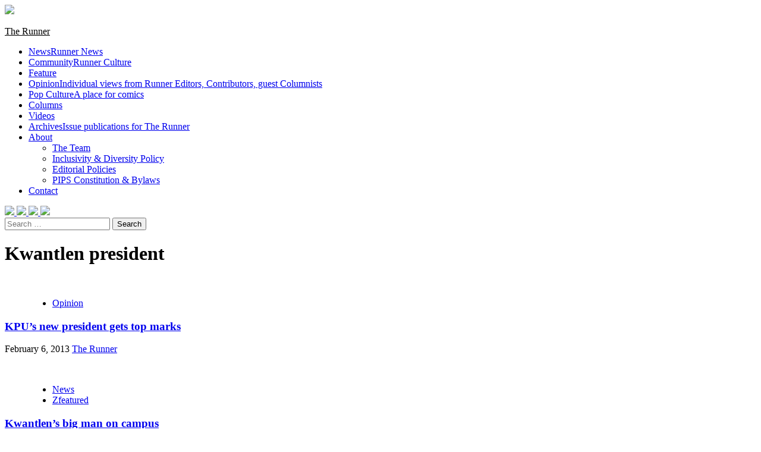

--- FILE ---
content_type: text/html; charset=UTF-8
request_url: https://runnermag.ca/tag/kwantlen-president/
body_size: 10506
content:
<!doctype html>
<html lang="en-US">
<head>
    <meta charset="UTF-8">
    <meta name="viewport" content="width=device-width, initial-scale=1">
    <link rel="profile" href="http://gmpg.org/xfn/11">

    <title>Kwantlen president &#8211; The Runner</title>
<meta name='robots' content='max-image-preview:large' />
<link rel='dns-prefetch' href='//code.responsivevoice.org' />
<link rel='dns-prefetch' href='//stats.wp.com' />
<link rel='dns-prefetch' href='//fonts.googleapis.com' />
<link rel="alternate" type="application/rss+xml" title="The Runner &raquo; Feed" href="https://runnermag.ca/feed/" />
<link rel="alternate" type="application/rss+xml" title="The Runner &raquo; Comments Feed" href="https://runnermag.ca/comments/feed/" />
<link rel="alternate" type="application/rss+xml" title="The Runner &raquo; Kwantlen president Tag Feed" href="https://runnermag.ca/tag/kwantlen-president/feed/" />
<style id='wp-img-auto-sizes-contain-inline-css' type='text/css'>
img:is([sizes=auto i],[sizes^="auto," i]){contain-intrinsic-size:3000px 1500px}
/*# sourceURL=wp-img-auto-sizes-contain-inline-css */
</style>
<link rel='stylesheet' id='magic-content-box-blocks-fontawesome-front-css' href='https://runnermag.ca/wp-content/plugins/magic-content-box-lite/src/assets/fontawesome/css/all.css?ver=1765423597' type='text/css' media='all' />
<link rel='stylesheet' id='magic-content-box-frontend-block-style-css-css' href='https://runnermag.ca/wp-content/plugins/magic-content-box-lite/dist/blocks.style.build.css?ver=6.9' type='text/css' media='all' />
<style id='wp-emoji-styles-inline-css' type='text/css'>

	img.wp-smiley, img.emoji {
		display: inline !important;
		border: none !important;
		box-shadow: none !important;
		height: 1em !important;
		width: 1em !important;
		margin: 0 0.07em !important;
		vertical-align: -0.1em !important;
		background: none !important;
		padding: 0 !important;
	}
/*# sourceURL=wp-emoji-styles-inline-css */
</style>
<style id='wp-block-library-inline-css' type='text/css'>
:root{--wp-block-synced-color:#7a00df;--wp-block-synced-color--rgb:122,0,223;--wp-bound-block-color:var(--wp-block-synced-color);--wp-editor-canvas-background:#ddd;--wp-admin-theme-color:#007cba;--wp-admin-theme-color--rgb:0,124,186;--wp-admin-theme-color-darker-10:#006ba1;--wp-admin-theme-color-darker-10--rgb:0,107,160.5;--wp-admin-theme-color-darker-20:#005a87;--wp-admin-theme-color-darker-20--rgb:0,90,135;--wp-admin-border-width-focus:2px}@media (min-resolution:192dpi){:root{--wp-admin-border-width-focus:1.5px}}.wp-element-button{cursor:pointer}:root .has-very-light-gray-background-color{background-color:#eee}:root .has-very-dark-gray-background-color{background-color:#313131}:root .has-very-light-gray-color{color:#eee}:root .has-very-dark-gray-color{color:#313131}:root .has-vivid-green-cyan-to-vivid-cyan-blue-gradient-background{background:linear-gradient(135deg,#00d084,#0693e3)}:root .has-purple-crush-gradient-background{background:linear-gradient(135deg,#34e2e4,#4721fb 50%,#ab1dfe)}:root .has-hazy-dawn-gradient-background{background:linear-gradient(135deg,#faaca8,#dad0ec)}:root .has-subdued-olive-gradient-background{background:linear-gradient(135deg,#fafae1,#67a671)}:root .has-atomic-cream-gradient-background{background:linear-gradient(135deg,#fdd79a,#004a59)}:root .has-nightshade-gradient-background{background:linear-gradient(135deg,#330968,#31cdcf)}:root .has-midnight-gradient-background{background:linear-gradient(135deg,#020381,#2874fc)}:root{--wp--preset--font-size--normal:16px;--wp--preset--font-size--huge:42px}.has-regular-font-size{font-size:1em}.has-larger-font-size{font-size:2.625em}.has-normal-font-size{font-size:var(--wp--preset--font-size--normal)}.has-huge-font-size{font-size:var(--wp--preset--font-size--huge)}.has-text-align-center{text-align:center}.has-text-align-left{text-align:left}.has-text-align-right{text-align:right}.has-fit-text{white-space:nowrap!important}#end-resizable-editor-section{display:none}.aligncenter{clear:both}.items-justified-left{justify-content:flex-start}.items-justified-center{justify-content:center}.items-justified-right{justify-content:flex-end}.items-justified-space-between{justify-content:space-between}.screen-reader-text{border:0;clip-path:inset(50%);height:1px;margin:-1px;overflow:hidden;padding:0;position:absolute;width:1px;word-wrap:normal!important}.screen-reader-text:focus{background-color:#ddd;clip-path:none;color:#444;display:block;font-size:1em;height:auto;left:5px;line-height:normal;padding:15px 23px 14px;text-decoration:none;top:5px;width:auto;z-index:100000}html :where(.has-border-color){border-style:solid}html :where([style*=border-top-color]){border-top-style:solid}html :where([style*=border-right-color]){border-right-style:solid}html :where([style*=border-bottom-color]){border-bottom-style:solid}html :where([style*=border-left-color]){border-left-style:solid}html :where([style*=border-width]){border-style:solid}html :where([style*=border-top-width]){border-top-style:solid}html :where([style*=border-right-width]){border-right-style:solid}html :where([style*=border-bottom-width]){border-bottom-style:solid}html :where([style*=border-left-width]){border-left-style:solid}html :where(img[class*=wp-image-]){height:auto;max-width:100%}:where(figure){margin:0 0 1em}html :where(.is-position-sticky){--wp-admin--admin-bar--position-offset:var(--wp-admin--admin-bar--height,0px)}@media screen and (max-width:600px){html :where(.is-position-sticky){--wp-admin--admin-bar--position-offset:0px}}

/*# sourceURL=wp-block-library-inline-css */
</style><style id='global-styles-inline-css' type='text/css'>
:root{--wp--preset--aspect-ratio--square: 1;--wp--preset--aspect-ratio--4-3: 4/3;--wp--preset--aspect-ratio--3-4: 3/4;--wp--preset--aspect-ratio--3-2: 3/2;--wp--preset--aspect-ratio--2-3: 2/3;--wp--preset--aspect-ratio--16-9: 16/9;--wp--preset--aspect-ratio--9-16: 9/16;--wp--preset--color--black: #000000;--wp--preset--color--cyan-bluish-gray: #abb8c3;--wp--preset--color--white: #ffffff;--wp--preset--color--pale-pink: #f78da7;--wp--preset--color--vivid-red: #cf2e2e;--wp--preset--color--luminous-vivid-orange: #ff6900;--wp--preset--color--luminous-vivid-amber: #fcb900;--wp--preset--color--light-green-cyan: #7bdcb5;--wp--preset--color--vivid-green-cyan: #00d084;--wp--preset--color--pale-cyan-blue: #8ed1fc;--wp--preset--color--vivid-cyan-blue: #0693e3;--wp--preset--color--vivid-purple: #9b51e0;--wp--preset--gradient--vivid-cyan-blue-to-vivid-purple: linear-gradient(135deg,rgb(6,147,227) 0%,rgb(155,81,224) 100%);--wp--preset--gradient--light-green-cyan-to-vivid-green-cyan: linear-gradient(135deg,rgb(122,220,180) 0%,rgb(0,208,130) 100%);--wp--preset--gradient--luminous-vivid-amber-to-luminous-vivid-orange: linear-gradient(135deg,rgb(252,185,0) 0%,rgb(255,105,0) 100%);--wp--preset--gradient--luminous-vivid-orange-to-vivid-red: linear-gradient(135deg,rgb(255,105,0) 0%,rgb(207,46,46) 100%);--wp--preset--gradient--very-light-gray-to-cyan-bluish-gray: linear-gradient(135deg,rgb(238,238,238) 0%,rgb(169,184,195) 100%);--wp--preset--gradient--cool-to-warm-spectrum: linear-gradient(135deg,rgb(74,234,220) 0%,rgb(151,120,209) 20%,rgb(207,42,186) 40%,rgb(238,44,130) 60%,rgb(251,105,98) 80%,rgb(254,248,76) 100%);--wp--preset--gradient--blush-light-purple: linear-gradient(135deg,rgb(255,206,236) 0%,rgb(152,150,240) 100%);--wp--preset--gradient--blush-bordeaux: linear-gradient(135deg,rgb(254,205,165) 0%,rgb(254,45,45) 50%,rgb(107,0,62) 100%);--wp--preset--gradient--luminous-dusk: linear-gradient(135deg,rgb(255,203,112) 0%,rgb(199,81,192) 50%,rgb(65,88,208) 100%);--wp--preset--gradient--pale-ocean: linear-gradient(135deg,rgb(255,245,203) 0%,rgb(182,227,212) 50%,rgb(51,167,181) 100%);--wp--preset--gradient--electric-grass: linear-gradient(135deg,rgb(202,248,128) 0%,rgb(113,206,126) 100%);--wp--preset--gradient--midnight: linear-gradient(135deg,rgb(2,3,129) 0%,rgb(40,116,252) 100%);--wp--preset--font-size--small: 13px;--wp--preset--font-size--medium: 20px;--wp--preset--font-size--large: 36px;--wp--preset--font-size--x-large: 42px;--wp--preset--spacing--20: 0.44rem;--wp--preset--spacing--30: 0.67rem;--wp--preset--spacing--40: 1rem;--wp--preset--spacing--50: 1.5rem;--wp--preset--spacing--60: 2.25rem;--wp--preset--spacing--70: 3.38rem;--wp--preset--spacing--80: 5.06rem;--wp--preset--shadow--natural: 6px 6px 9px rgba(0, 0, 0, 0.2);--wp--preset--shadow--deep: 12px 12px 50px rgba(0, 0, 0, 0.4);--wp--preset--shadow--sharp: 6px 6px 0px rgba(0, 0, 0, 0.2);--wp--preset--shadow--outlined: 6px 6px 0px -3px rgb(255, 255, 255), 6px 6px rgb(0, 0, 0);--wp--preset--shadow--crisp: 6px 6px 0px rgb(0, 0, 0);}:where(.is-layout-flex){gap: 0.5em;}:where(.is-layout-grid){gap: 0.5em;}body .is-layout-flex{display: flex;}.is-layout-flex{flex-wrap: wrap;align-items: center;}.is-layout-flex > :is(*, div){margin: 0;}body .is-layout-grid{display: grid;}.is-layout-grid > :is(*, div){margin: 0;}:where(.wp-block-columns.is-layout-flex){gap: 2em;}:where(.wp-block-columns.is-layout-grid){gap: 2em;}:where(.wp-block-post-template.is-layout-flex){gap: 1.25em;}:where(.wp-block-post-template.is-layout-grid){gap: 1.25em;}.has-black-color{color: var(--wp--preset--color--black) !important;}.has-cyan-bluish-gray-color{color: var(--wp--preset--color--cyan-bluish-gray) !important;}.has-white-color{color: var(--wp--preset--color--white) !important;}.has-pale-pink-color{color: var(--wp--preset--color--pale-pink) !important;}.has-vivid-red-color{color: var(--wp--preset--color--vivid-red) !important;}.has-luminous-vivid-orange-color{color: var(--wp--preset--color--luminous-vivid-orange) !important;}.has-luminous-vivid-amber-color{color: var(--wp--preset--color--luminous-vivid-amber) !important;}.has-light-green-cyan-color{color: var(--wp--preset--color--light-green-cyan) !important;}.has-vivid-green-cyan-color{color: var(--wp--preset--color--vivid-green-cyan) !important;}.has-pale-cyan-blue-color{color: var(--wp--preset--color--pale-cyan-blue) !important;}.has-vivid-cyan-blue-color{color: var(--wp--preset--color--vivid-cyan-blue) !important;}.has-vivid-purple-color{color: var(--wp--preset--color--vivid-purple) !important;}.has-black-background-color{background-color: var(--wp--preset--color--black) !important;}.has-cyan-bluish-gray-background-color{background-color: var(--wp--preset--color--cyan-bluish-gray) !important;}.has-white-background-color{background-color: var(--wp--preset--color--white) !important;}.has-pale-pink-background-color{background-color: var(--wp--preset--color--pale-pink) !important;}.has-vivid-red-background-color{background-color: var(--wp--preset--color--vivid-red) !important;}.has-luminous-vivid-orange-background-color{background-color: var(--wp--preset--color--luminous-vivid-orange) !important;}.has-luminous-vivid-amber-background-color{background-color: var(--wp--preset--color--luminous-vivid-amber) !important;}.has-light-green-cyan-background-color{background-color: var(--wp--preset--color--light-green-cyan) !important;}.has-vivid-green-cyan-background-color{background-color: var(--wp--preset--color--vivid-green-cyan) !important;}.has-pale-cyan-blue-background-color{background-color: var(--wp--preset--color--pale-cyan-blue) !important;}.has-vivid-cyan-blue-background-color{background-color: var(--wp--preset--color--vivid-cyan-blue) !important;}.has-vivid-purple-background-color{background-color: var(--wp--preset--color--vivid-purple) !important;}.has-black-border-color{border-color: var(--wp--preset--color--black) !important;}.has-cyan-bluish-gray-border-color{border-color: var(--wp--preset--color--cyan-bluish-gray) !important;}.has-white-border-color{border-color: var(--wp--preset--color--white) !important;}.has-pale-pink-border-color{border-color: var(--wp--preset--color--pale-pink) !important;}.has-vivid-red-border-color{border-color: var(--wp--preset--color--vivid-red) !important;}.has-luminous-vivid-orange-border-color{border-color: var(--wp--preset--color--luminous-vivid-orange) !important;}.has-luminous-vivid-amber-border-color{border-color: var(--wp--preset--color--luminous-vivid-amber) !important;}.has-light-green-cyan-border-color{border-color: var(--wp--preset--color--light-green-cyan) !important;}.has-vivid-green-cyan-border-color{border-color: var(--wp--preset--color--vivid-green-cyan) !important;}.has-pale-cyan-blue-border-color{border-color: var(--wp--preset--color--pale-cyan-blue) !important;}.has-vivid-cyan-blue-border-color{border-color: var(--wp--preset--color--vivid-cyan-blue) !important;}.has-vivid-purple-border-color{border-color: var(--wp--preset--color--vivid-purple) !important;}.has-vivid-cyan-blue-to-vivid-purple-gradient-background{background: var(--wp--preset--gradient--vivid-cyan-blue-to-vivid-purple) !important;}.has-light-green-cyan-to-vivid-green-cyan-gradient-background{background: var(--wp--preset--gradient--light-green-cyan-to-vivid-green-cyan) !important;}.has-luminous-vivid-amber-to-luminous-vivid-orange-gradient-background{background: var(--wp--preset--gradient--luminous-vivid-amber-to-luminous-vivid-orange) !important;}.has-luminous-vivid-orange-to-vivid-red-gradient-background{background: var(--wp--preset--gradient--luminous-vivid-orange-to-vivid-red) !important;}.has-very-light-gray-to-cyan-bluish-gray-gradient-background{background: var(--wp--preset--gradient--very-light-gray-to-cyan-bluish-gray) !important;}.has-cool-to-warm-spectrum-gradient-background{background: var(--wp--preset--gradient--cool-to-warm-spectrum) !important;}.has-blush-light-purple-gradient-background{background: var(--wp--preset--gradient--blush-light-purple) !important;}.has-blush-bordeaux-gradient-background{background: var(--wp--preset--gradient--blush-bordeaux) !important;}.has-luminous-dusk-gradient-background{background: var(--wp--preset--gradient--luminous-dusk) !important;}.has-pale-ocean-gradient-background{background: var(--wp--preset--gradient--pale-ocean) !important;}.has-electric-grass-gradient-background{background: var(--wp--preset--gradient--electric-grass) !important;}.has-midnight-gradient-background{background: var(--wp--preset--gradient--midnight) !important;}.has-small-font-size{font-size: var(--wp--preset--font-size--small) !important;}.has-medium-font-size{font-size: var(--wp--preset--font-size--medium) !important;}.has-large-font-size{font-size: var(--wp--preset--font-size--large) !important;}.has-x-large-font-size{font-size: var(--wp--preset--font-size--x-large) !important;}
/*# sourceURL=global-styles-inline-css */
</style>

<style id='classic-theme-styles-inline-css' type='text/css'>
/*! This file is auto-generated */
.wp-block-button__link{color:#fff;background-color:#32373c;border-radius:9999px;box-shadow:none;text-decoration:none;padding:calc(.667em + 2px) calc(1.333em + 2px);font-size:1.125em}.wp-block-file__button{background:#32373c;color:#fff;text-decoration:none}
/*# sourceURL=/wp-includes/css/classic-themes.min.css */
</style>
<link rel='stylesheet' id='contact-form-7-css' href='https://runnermag.ca/wp-content/plugins/contact-form-7/includes/css/styles.css?ver=6.1.4' type='text/css' media='all' />
<link rel='stylesheet' id='cookie-notice-front-css' href='https://runnermag.ca/wp-content/plugins/cookie-notice/css/front.min.css?ver=2.5.11' type='text/css' media='all' />
<link rel='stylesheet' id='rv-style-css' href='https://runnermag.ca/wp-content/plugins/responsivevoice-text-to-speech/includes/css/responsivevoice.css?ver=6.9' type='text/css' media='all' />
<link rel='stylesheet' id='font-awesome-v5-css' href='https://runnermag.ca/wp-content/themes/covernews%202/assets/font-awesome-v5/css/fontawesome-all.min.css?ver=6.9' type='text/css' media='all' />
<link rel='stylesheet' id='bootstrap-css' href='https://runnermag.ca/wp-content/themes/covernews%202/assets/bootstrap/css/bootstrap.min.css?ver=6.9' type='text/css' media='all' />
<link rel='stylesheet' id='slick-css' href='https://runnermag.ca/wp-content/themes/covernews%202/assets/slick/css/slick.css?ver=6.9' type='text/css' media='all' />
<link rel='stylesheet' id='covernews-google-fonts-css' href='https://fonts.googleapis.com/css?family=Source%20Sans%20Pro:400,400i,700,700i|Lato:400,300,400italic,900,700&#038;subset=latin,latin-ext' type='text/css' media='all' />
<link rel='stylesheet' id='covernews-style-css' href='https://runnermag.ca/wp-content/themes/covernews%202/style.css?ver=2.5.4' type='text/css' media='all' />
<link rel='stylesheet' id='tmm-css' href='https://runnermag.ca/wp-content/plugins/team-members/inc/css/tmm_style.css?ver=6.9' type='text/css' media='all' />
<script type="text/javascript" id="cookie-notice-front-js-before">
/* <![CDATA[ */
var cnArgs = {"ajaxUrl":"https:\/\/runnermag.ca\/wp-admin\/admin-ajax.php","nonce":"532e32b9f2","hideEffect":"fade","position":"bottom","onScroll":true,"onScrollOffset":100,"onClick":false,"cookieName":"cookie_notice_accepted","cookieTime":31536000,"cookieTimeRejected":2592000,"globalCookie":false,"redirection":false,"cache":true,"revokeCookies":false,"revokeCookiesOpt":"automatic"};

//# sourceURL=cookie-notice-front-js-before
/* ]]> */
</script>
<script type="text/javascript" src="https://runnermag.ca/wp-content/plugins/cookie-notice/js/front.min.js?ver=2.5.11" id="cookie-notice-front-js"></script>
<script type="text/javascript" src="https://code.responsivevoice.org/responsivevoice.js" id="responsive-voice-js"></script>
<script type="text/javascript" src="https://runnermag.ca/wp-includes/js/jquery/jquery.min.js?ver=3.7.1" id="jquery-core-js"></script>
<script type="text/javascript" src="https://runnermag.ca/wp-includes/js/jquery/jquery-migrate.min.js?ver=3.4.1" id="jquery-migrate-js"></script>
<link rel="https://api.w.org/" href="https://runnermag.ca/wp-json/" /><link rel="alternate" title="JSON" type="application/json" href="https://runnermag.ca/wp-json/wp/v2/tags/2068" /><link rel="EditURI" type="application/rsd+xml" title="RSD" href="https://runnermag.ca/xmlrpc.php?rsd" />
<meta name="generator" content="WordPress 6.9" />
	<style>img#wpstats{display:none}</style>
		        <style type="text/css">
                        .site-title a,
            .site-header .site-branding .site-title a:visited,
            .site-header .site-branding .site-title a:hover,
            .site-description {
                color: #000000;
            }

            .site-branding .site-title {
                font-size: 48px;
            }

            @media only screen and (max-width: 640px) {
                .header-layout-3 .site-header .site-branding .site-title,
                .site-branding .site-title {
                    font-size: 60px;

                }
              }   

           @media only screen and (max-width: 375px) {
               .header-layout-3 .site-header .site-branding .site-title,
               .site-branding .site-title {
                        font-size: 50px;

                    }
                }
                
            

        </style>
        <link rel="icon" href="https://runnermag.ca/wp-content/uploads/cropped-runner-circle-1-32x32.png" sizes="32x32" />
<link rel="icon" href="https://runnermag.ca/wp-content/uploads/cropped-runner-circle-1-192x192.png" sizes="192x192" />
<link rel="apple-touch-icon" href="https://runnermag.ca/wp-content/uploads/cropped-runner-circle-1-180x180.png" />
<meta name="msapplication-TileImage" content="https://runnermag.ca/wp-content/uploads/cropped-runner-circle-1-270x270.png" />
		<style type="text/css" id="wp-custom-css">
			.tmm .tmm_member .tmm_photo {
	margin-left: auto;
	margin-right: auto;
	background-size: cover !important;
	background-position: center center !important;
	width: 60%;
	padding-bottom: 60%;
	border:none;
	-webkit-box-shadow: 2px 0px 1px 0px rgba(0,0,0,0.05);
	-moz-box-shadow: 2px 0px 1px 0px rgba(0,0,0,0.05);
	box-shadow: 2px 0px 1px 0px rgba(0,0,0,0.0);
	border-radius: 34% !important;
	margin-top:-30%;
	/* border:6px solid #eeeeee; */
	}		</style>
		</head>

<body class="archive tag tag-kwantlen-president tag-2068 wp-embed-responsive wp-theme-covernews2 cookies-not-set noptin metaslider-plugin hfeed default-content-layout scrollup-sticky-header aft-sticky-header aft-sticky-sidebar default header-image-default align-content-left">

    <div id="af-preloader">
        <div id="loader-wrapper">
            <div id="loader"></div>
        </div>
    </div>

<div id="page" class="site">
    <a class="skip-link screen-reader-text" href="#content">Skip to content</a>

    <div class="header-layout-1">
                <header id="masthead" class="site-header">
                        <div class="masthead-banner "
                 data-background="">


                
                

                <div class="container">
                    <div class="row">
                        <div class="col-md-4">
                            <div class="site-branding">
                                <!-- CHANGEME <img src="/runnermag/wp-content/themes/covernews/assets/The-Runner-Logo.svg"> -->
                                <a href="https://runnermag.ca/" rel="home">
                                    <img src="https://runnermag.ca/wp-content/uploads/TheRunner-590x85.png" id="RunnerLogo">
                                </a>
                                <!--
                                                                    <p class="site-title font-family-1">
                                        <a href="https://runnermag.ca/"
                                           rel="home">The Runner</a>
                                    </p>
                                                                -->
                                
                                <!--
                                                                    <p class="site-description">Kwantlen Polytechnic University&#039;s student newspaper</p>
                                                                -->
                            </div>
                        </div>
                        <div class="col-md-8">
                                                    </div>
                    </div>
                </div>
            </div>
            <nav id="site-navigation" class="main-navigation">
                <div class="container">
                    <div class="row">
                        <div class="kol-12">
                            <div class="navigation-container">

                                <div class="main-navigation-container-items-wrapper">

                                <span class="toggle-menu" aria-controls="primary-menu" aria-expanded="false">
                                    <a href="javascript:void(0)" class="aft-void-menu">
                                <span class="screen-reader-text">Primary Menu</span>
                                 <i class="ham"></i>
                                    </a>
                        </span>
                                    <span class="af-mobile-site-title-wrap">
                                                                <p class="site-title font-family-1">
                                <a href="https://runnermag.ca/"
                                   rel="home">The Runner</a>
                            </p>
                        </span>
                                    <div class="menu main-menu"><ul id="primary-menu" class="menu"><li id="menu-item-3782" class="header-nav-news menu-item menu-item-type-taxonomy menu-item-object-category menu-item-3782"><a href="https://runnermag.ca/category/news/">News<span class="menu-description">Runner News</span></a></li>
<li id="menu-item-3778" class="header-nav-culture menu-item menu-item-type-taxonomy menu-item-object-category menu-item-3778"><a href="https://runnermag.ca/category/community/">Community<span class="menu-description">Runner Culture</span></a></li>
<li id="menu-item-6466" class="header-nav-features menu-item menu-item-type-taxonomy menu-item-object-category menu-item-6466"><a href="https://runnermag.ca/category/feature/">Feature</a></li>
<li id="menu-item-3783" class="header-nav-opinions menu-item menu-item-type-taxonomy menu-item-object-category menu-item-3783"><a href="https://runnermag.ca/category/opinion/">Opinion<span class="menu-description">Individual views from Runner Editors, Contributors, guest Columnists</span></a></li>
<li id="menu-item-24118" class="menu-item menu-item-type-taxonomy menu-item-object-category menu-item-24118"><a href="https://runnermag.ca/category/pop-culture/">Pop Culture<span class="menu-description">A place for comics</span></a></li>
<li id="menu-item-11054" class="header-nav-columns menu-item menu-item-type-taxonomy menu-item-object-category menu-item-11054"><a href="https://runnermag.ca/category/columns/">Columns</a></li>
<li id="menu-item-24131" class="menu-item menu-item-type-taxonomy menu-item-object-category menu-item-24131"><a href="https://runnermag.ca/category/videos/">Videos</a></li>
<li id="menu-item-21290" class="menu-item menu-item-type-taxonomy menu-item-object-category menu-item-21290"><a href="https://runnermag.ca/category/archives/">Archives<span class="menu-description">Issue publications for The Runner</span></a></li>
<li id="menu-item-24588" class="menu-item menu-item-type-post_type menu-item-object-page menu-item-has-children menu-item-24588"><a href="https://runnermag.ca/about/">About</a>
<ul class="sub-menu">
	<li id="menu-item-24597" class="menu-item menu-item-type-post_type menu-item-object-page menu-item-24597"><a href="https://runnermag.ca/about/">The Team</a></li>
	<li id="menu-item-24594" class="menu-item menu-item-type-post_type menu-item-object-page menu-item-24594"><a href="https://runnermag.ca/about/inclusivity-diversity-policy/">Inclusivity &#038; Diversity Policy</a></li>
	<li id="menu-item-24627" class="menu-item menu-item-type-post_type menu-item-object-page menu-item-24627"><a href="https://runnermag.ca/editorial-policies/">Editorial Policies</a></li>
	<li id="menu-item-24689" class="menu-item menu-item-type-post_type menu-item-object-page menu-item-24689"><a href="https://runnermag.ca/pips-constitution-bylaws/">PIPS Constitution &#038; Bylaws</a></li>
</ul>
</li>
<li id="menu-item-24625" class="menu-item menu-item-type-post_type menu-item-object-page menu-item-24625"><a href="https://runnermag.ca/updated-contact-us-get-involved/">Contact</a></li>
</ul></div>                                </div>
                                <div class="cart-search">
                                <a class="social-icon" href="https://www.youtube.com/channel/UC_Fd7ry7EUR8HbNJTO-y5Bg" target="_blank" rel="noopener noreferrer">
                                        <img src="https://runnermag.ca/wp-content/logo/youtube.png" height="24px" style="height: 23px">
                                    </a>
                                    
                                    <a class="social-icon" href="https://twitter.com/runnermag/" target="_blank" rel="noopener noreferrer">
                                        <img src="https://runnermag.ca/wp-content/logo/twitter.png" height="38px">
                                    </a>

                                    <a class="social-icon" href="https://www.facebook.com/runnermag" target="_blank" rel="noopener noreferrer">
                                        <img src="https://runnermag.ca/wp-content/logo/fb.png" height="38px">
                                    </a>

                                    <a class="social-icon" href="https://instagram.com/runnermag/" target="_blank" rel="noopener noreferrer">
                                        <img src="https://runnermag.ca/wp-content/logo/ig.png" height="38px">
                                    </a>

                                    <div class="af-search-wrap">
                                        <div class="search-overlay">
                                            <a href="#" title="Search" class="search-icon">
                                                <i class="fa fa-search"></i>
                                            </a>
                                            <div class="af-search-form">
                                                <form role="search" method="get" class="search-form" action="https://runnermag.ca/">
				<label>
					<span class="screen-reader-text">Search for:</span>
					<input type="search" class="search-field" placeholder="Search &hellip;" value="" name="s" />
				</label>
				<input type="submit" class="search-submit" value="Search" />
			</form>                                            </div>
                                        </div>
                                    </div>
                                </div>


                            </div>
                        </div>
                    </div>
                </div>
            </nav>
        </header>
    </div>

    <div id="content" class="container">
        <div class="row">

                <div id="primary" class="content-area">
                    <main id="main" class="site-main">

                        
                            <header class="header-title-wrapper1">
                                <h1 class="page-title">Kwantlen president</h1>                            </header><!-- .header-title-wrapper -->
                            <div class="row">
                            

        <article id="post-9276" class="col-lg-4 col-sm-4 col-md-4 latest-posts-grid post-9276 post type-post status-publish format-standard has-post-thumbnail hentry category-opinion tag-alan-davis tag-editorial tag-kwantlen-polytechnic-university tag-kwantlen-president tag-the-runner"                 data-mh="archive-layout-grid">
            
<div class="align-items-center">
        <div class="spotlight-post">
            <figure class="categorised-article inside-img">
                <div class="categorised-article-wrapper">
                    <div class="data-bg-hover data-bg-categorised read-bg-img">
                        <a href="https://runnermag.ca/2013/02/kpus-new-president-gets-top-marks/">
                            <img width="540" height="309" src="https://runnermag.ca/wp-content/uploads/Picture-53.png" class="attachment-covernews-medium size-covernews-medium wp-post-image" alt="" decoding="async" fetchpriority="high" srcset="https://runnermag.ca/wp-content/uploads/Picture-53.png 618w, https://runnermag.ca/wp-content/uploads/Picture-53-590x337.png 590w" sizes="(max-width: 540px) 100vw, 540px" />                        </a>
                    </div>
                                        <div class="figure-categories figure-categories-bg">
                        <ul class="cat-links"><li class="meta-category">
                             <a class="covernews-categories category-color-1" href="https://runnermag.ca/category/opinion/" alt="View all posts in Opinion"> 
                                 Opinion
                             </a>
                        </li></ul>                    </div>
                </div>

            </figure>
            <figcaption>

                <h3 class="article-title article-title-1">
                    <a href="https://runnermag.ca/2013/02/kpus-new-president-gets-top-marks/">
                        KPU’s new president gets top marks                    </a>
                </h3>
                <div class="grid-item-metadata">
                    
        <span class="author-links">
                            <span class="item-metadata posts-date">
                <i class="far fa-clock"></i>
                    February 6, 2013            </span>
                        
                <span class="item-metadata posts-author">
            <a href="https://runnermag.ca/author/newsed2/">
            <a href="https://runnermag.ca/author/newsed2/" title="Posts by The Runner" class="author url fn" rel="author">The Runner</a>            </a>
        </span>
                    </span>
                        </div>
                                    <div class="full-item-discription">
                        <div class="post-description">
                            <p></p>
                            <!--
                            <p>Why we love Alan Davis.  By The Runner Like Tom Cruise and Renee Zellweger in Jerry Maguire, president Alan Davis...</p>
                            -->

                        </div>
                    </div>
                            </figcaption>
    </div>
    </div>







        </article>
    

        <article id="post-9266" class="col-lg-4 col-sm-4 col-md-4 latest-posts-grid post-9266 post type-post status-publish format-standard has-post-thumbnail hentry category-news category-featured tag-alan-davis tag-anne-lavack tag-jody-gordon tag-kpu tag-kpu-president tag-kwantlen-eagles tag-kwantlen-polytechnic-university tag-kwantlen-president tag-kwantlen-vice-chancellor tag-polytechnic-university tag-the-runner tag-where-in-the-world-is-alan-davis"                 data-mh="archive-layout-grid">
            
<div class="align-items-center">
        <div class="spotlight-post">
            <figure class="categorised-article inside-img">
                <div class="categorised-article-wrapper">
                    <div class="data-bg-hover data-bg-categorised read-bg-img">
                        <a href="https://runnermag.ca/2013/02/kwantlens-big-man-on-campus/">
                            <img width="534" height="300" src="https://runnermag.ca/wp-content/uploads/Picture-61.png" class="attachment-covernews-medium size-covernews-medium wp-post-image" alt="" decoding="async" />                        </a>
                    </div>
                                        <div class="figure-categories figure-categories-bg">
                        <ul class="cat-links"><li class="meta-category">
                             <a class="covernews-categories category-color-1" href="https://runnermag.ca/category/news/" alt="View all posts in News"> 
                                 News
                             </a>
                        </li><li class="meta-category">
                             <a class="covernews-categories category-color-1" href="https://runnermag.ca/category/featured/" alt="View all posts in Zfeatured"> 
                                 Zfeatured
                             </a>
                        </li></ul>                    </div>
                </div>

            </figure>
            <figcaption>

                <h3 class="article-title article-title-1">
                    <a href="https://runnermag.ca/2013/02/kwantlens-big-man-on-campus/">
                        Kwantlen&#8217;s big man on campus                    </a>
                </h3>
                <div class="grid-item-metadata">
                    
        <span class="author-links">
                            <span class="item-metadata posts-date">
                <i class="far fa-clock"></i>
                    February 6, 2013            </span>
                        
                <span class="item-metadata posts-author">
            <a href="https://runnermag.ca/author/newsed2/">
            <a href="https://runnermag.ca/author/newsed2/" title="Posts by The Runner" class="author url fn" rel="author">The Runner</a>            </a>
        </span>
                    </span>
                        </div>
                                    <div class="full-item-discription">
                        <div class="post-description">
                            <p></p>
                            <!--
                            <p>President Alan Davis has big plans and big dreams for the future of Canada’s best (and only) polytechnic university.  By...</p>
                            -->

                        </div>
                    </div>
                            </figcaption>
    </div>
    </div>







        </article>
    

        <article id="post-9128" class="col-lg-4 col-sm-4 col-md-4 latest-posts-grid post-9128 post type-post status-publish format-standard hentry category-news category-featured tag-access-copyright tag-alan-davis tag-anne-lavack tag-christopher-girodat tag-john-mckendry tag-kwantlen-polytechnic-university tag-kwantlen-president tag-kwantlen-vice-president-of-academics tag-sarah-schuchard tag-the-runner"                 data-mh="archive-layout-grid">
            
<div class="align-items-center">
        <div class="spotlight-post">
            <figure class="categorised-article inside-img">
                <div class="categorised-article-wrapper">
                    <div class="data-bg-hover data-bg-categorised read-bg-img">
                        <a href="https://runnermag.ca/2013/01/kwantlen-polytechnic-university-backtracks-on-access-copyright-agreement/">
                                                    </a>
                    </div>
                                        <div class="figure-categories figure-categories-bg">
                        <ul class="cat-links"><li class="meta-category">
                             <a class="covernews-categories category-color-1" href="https://runnermag.ca/category/news/" alt="View all posts in News"> 
                                 News
                             </a>
                        </li><li class="meta-category">
                             <a class="covernews-categories category-color-1" href="https://runnermag.ca/category/featured/" alt="View all posts in Zfeatured"> 
                                 Zfeatured
                             </a>
                        </li></ul>                    </div>
                </div>

            </figure>
            <figcaption>

                <h3 class="article-title article-title-1">
                    <a href="https://runnermag.ca/2013/01/kwantlen-polytechnic-university-backtracks-on-access-copyright-agreement/">
                        Kwantlen Polytechnic University backtracks on Access Copyright agreement                    </a>
                </h3>
                <div class="grid-item-metadata">
                    
        <span class="author-links">
                            <span class="item-metadata posts-date">
                <i class="far fa-clock"></i>
                    January 18, 2013            </span>
                        
                <span class="item-metadata posts-author">
            <a href="https://runnermag.ca/author/newsed2/">
            <a href="https://runnermag.ca/author/newsed2/" title="Posts by The Runner" class="author url fn" rel="author">The Runner</a>            </a>
        </span>
                    </span>
                        </div>
                                    <div class="full-item-discription">
                        <div class="post-description">
                            <p></p>
                            <!--
                            <p>President Alan Davis doesn’t know why the deal wasn’t signed, but says Kwantlen is better off without it. By Sarah...</p>
                            -->

                        </div>
                    </div>
                            </figcaption>
    </div>
    </div>







        </article>
    

        <article id="post-8193" class="col-lg-4 col-sm-4 col-md-4 latest-posts-grid post-8193 post type-post status-publish format-standard hentry category-news tag-alan-davis tag-john-mckendry tag-kwantlen-board-of-governors tag-kwantlen-president"                 data-mh="archive-layout-grid">
            
<div class="align-items-center">
        <div class="spotlight-post">
            <figure class="categorised-article inside-img">
                <div class="categorised-article-wrapper">
                    <div class="data-bg-hover data-bg-categorised read-bg-img">
                        <a href="https://runnermag.ca/2012/05/kwantlen-picks-new-president/">
                                                    </a>
                    </div>
                                        <div class="figure-categories figure-categories-bg">
                        <ul class="cat-links"><li class="meta-category">
                             <a class="covernews-categories category-color-1" href="https://runnermag.ca/category/news/" alt="View all posts in News"> 
                                 News
                             </a>
                        </li></ul>                    </div>
                </div>

            </figure>
            <figcaption>

                <h3 class="article-title article-title-1">
                    <a href="https://runnermag.ca/2012/05/kwantlen-picks-new-president/">
                        Kwantlen picks new president                    </a>
                </h3>
                <div class="grid-item-metadata">
                    
        <span class="author-links">
                            <span class="item-metadata posts-date">
                <i class="far fa-clock"></i>
                    May 8, 2012            </span>
                        
                <span class="item-metadata posts-author">
            <a href="https://runnermag.ca/author/newsed2/">
            <a href="https://runnermag.ca/author/newsed2/" title="Posts by The Runner" class="author url fn" rel="author">The Runner</a>            </a>
        </span>
                    </span>
                        </div>
                                    <div class="full-item-discription">
                        <div class="post-description">
                            <p></p>
                            <!--
                            <p>Kwantlen has a new president. On April 2, the board of governors announced the appointment of Alan Davis as incoming...</p>
                            -->

                        </div>
                    </div>
                            </figcaption>
    </div>
    </div>







        </article>
                                <div class="col col-ten">
                                <div class="covernews-pagination">
                                                                    </div>
                            </div>
                                            </div>
                    </main><!-- #main -->
                </div><!-- #primary -->

                

<aside id="secondary" class="widget-area sidebar-sticky-top">
	<div id="custom_html-2" class="widget_text widget covernews-widget widget_custom_html"><h2 class="widget-title widget-title-1"><span>Latest Issue</span></h2><div class="textwidget custom-html-widget"><div style="width: 100%;">
<a href="https://runnermag.ca/2025/12/vol-18-issue-8/">
<img id="front-page-issue" height="498px" src="https://runnermag.ca/wp-content/uploads/pdf-35059-page-00001.jpg" alt="" loading="lazy" archive_feature="">
</a>
</div></div></div></aside>

        </div>


</div>


<footer class="site-footer">
        
            
    <!--
    <div class="site-info">
        <div class="container">
            <div class="row">
                <div class="col-sm-12">
                                                                Copyright &copy; All rights reserved.                                                                                    <span class="sep"> | </span>
                        <a href="https://afthemes.com/products/covernews/">CoverNews</a> by AF themes.                                    </div>
            </div>
        </div>
    </div>
    -->
</footer>
</div>
<a id="scroll-up" class="secondary-color">
    <i class="fa fa-angle-up"></i>
</a>
<script type="speculationrules">
{"prefetch":[{"source":"document","where":{"and":[{"href_matches":"/*"},{"not":{"href_matches":["/wp-*.php","/wp-admin/*","/wp-content/uploads/*","/wp-content/*","/wp-content/plugins/*","/wp-content/themes/covernews%202/*","/*\\?(.+)"]}},{"not":{"selector_matches":"a[rel~=\"nofollow\"]"}},{"not":{"selector_matches":".no-prefetch, .no-prefetch a"}}]},"eagerness":"conservative"}]}
</script>
<script type="text/javascript" src="https://runnermag.ca/wp-includes/js/dist/hooks.min.js?ver=dd5603f07f9220ed27f1" id="wp-hooks-js"></script>
<script type="text/javascript" src="https://runnermag.ca/wp-includes/js/dist/i18n.min.js?ver=c26c3dc7bed366793375" id="wp-i18n-js"></script>
<script type="text/javascript" id="wp-i18n-js-after">
/* <![CDATA[ */
wp.i18n.setLocaleData( { 'text direction\u0004ltr': [ 'ltr' ] } );
//# sourceURL=wp-i18n-js-after
/* ]]> */
</script>
<script type="text/javascript" src="https://runnermag.ca/wp-content/plugins/contact-form-7/includes/swv/js/index.js?ver=6.1.4" id="swv-js"></script>
<script type="text/javascript" id="contact-form-7-js-before">
/* <![CDATA[ */
var wpcf7 = {
    "api": {
        "root": "https:\/\/runnermag.ca\/wp-json\/",
        "namespace": "contact-form-7\/v1"
    },
    "cached": 1
};
//# sourceURL=contact-form-7-js-before
/* ]]> */
</script>
<script type="text/javascript" src="https://runnermag.ca/wp-content/plugins/contact-form-7/includes/js/index.js?ver=6.1.4" id="contact-form-7-js"></script>
<script type="text/javascript" src="https://runnermag.ca/wp-content/themes/covernews%202/js/navigation.js?ver=20151215" id="covernews-navigation-js"></script>
<script type="text/javascript" src="https://runnermag.ca/wp-content/themes/covernews%202/js/skip-link-focus-fix.js?ver=20151215" id="covernews-skip-link-focus-fix-js"></script>
<script type="text/javascript" src="https://runnermag.ca/wp-content/themes/covernews%202/assets/slick/js/slick.min.js?ver=6.9" id="slick-js"></script>
<script type="text/javascript" src="https://runnermag.ca/wp-content/themes/covernews%202/assets/bootstrap/js/bootstrap.min.js?ver=6.9" id="bootstrap-js"></script>
<script type="text/javascript" src="https://runnermag.ca/wp-content/themes/covernews%202/assets/jquery-match-height/jquery.matchHeight.min.js?ver=6.9" id="matchheight-js"></script>
<script type="text/javascript" src="https://runnermag.ca/wp-content/themes/covernews%202/assets/marquee/jquery.marquee.js?ver=6.9" id="marquee-js"></script>
<script type="text/javascript" src="https://runnermag.ca/wp-content/themes/covernews%202/assets/script.js?ver=6.9" id="covernews-script-js"></script>
<script type="text/javascript" src="https://runnermag.ca/wp-content/themes/covernews%202/assets/fixed-header-script.js?ver=6.9" id="covernews-fixed-header-script-js"></script>
<script type="text/javascript" id="jetpack-stats-js-before">
/* <![CDATA[ */
_stq = window._stq || [];
_stq.push([ "view", {"v":"ext","blog":"10295405","post":"0","tz":"-8","srv":"runnermag.ca","arch_tag":"kwantlen-president","arch_results":"4","j":"1:15.4"} ]);
_stq.push([ "clickTrackerInit", "10295405", "0" ]);
//# sourceURL=jetpack-stats-js-before
/* ]]> */
</script>
<script type="text/javascript" src="https://stats.wp.com/e-202605.js" id="jetpack-stats-js" defer="defer" data-wp-strategy="defer"></script>
<script id="wp-emoji-settings" type="application/json">
{"baseUrl":"https://s.w.org/images/core/emoji/17.0.2/72x72/","ext":".png","svgUrl":"https://s.w.org/images/core/emoji/17.0.2/svg/","svgExt":".svg","source":{"concatemoji":"https://runnermag.ca/wp-includes/js/wp-emoji-release.min.js?ver=6.9"}}
</script>
<script type="module">
/* <![CDATA[ */
/*! This file is auto-generated */
const a=JSON.parse(document.getElementById("wp-emoji-settings").textContent),o=(window._wpemojiSettings=a,"wpEmojiSettingsSupports"),s=["flag","emoji"];function i(e){try{var t={supportTests:e,timestamp:(new Date).valueOf()};sessionStorage.setItem(o,JSON.stringify(t))}catch(e){}}function c(e,t,n){e.clearRect(0,0,e.canvas.width,e.canvas.height),e.fillText(t,0,0);t=new Uint32Array(e.getImageData(0,0,e.canvas.width,e.canvas.height).data);e.clearRect(0,0,e.canvas.width,e.canvas.height),e.fillText(n,0,0);const a=new Uint32Array(e.getImageData(0,0,e.canvas.width,e.canvas.height).data);return t.every((e,t)=>e===a[t])}function p(e,t){e.clearRect(0,0,e.canvas.width,e.canvas.height),e.fillText(t,0,0);var n=e.getImageData(16,16,1,1);for(let e=0;e<n.data.length;e++)if(0!==n.data[e])return!1;return!0}function u(e,t,n,a){switch(t){case"flag":return n(e,"\ud83c\udff3\ufe0f\u200d\u26a7\ufe0f","\ud83c\udff3\ufe0f\u200b\u26a7\ufe0f")?!1:!n(e,"\ud83c\udde8\ud83c\uddf6","\ud83c\udde8\u200b\ud83c\uddf6")&&!n(e,"\ud83c\udff4\udb40\udc67\udb40\udc62\udb40\udc65\udb40\udc6e\udb40\udc67\udb40\udc7f","\ud83c\udff4\u200b\udb40\udc67\u200b\udb40\udc62\u200b\udb40\udc65\u200b\udb40\udc6e\u200b\udb40\udc67\u200b\udb40\udc7f");case"emoji":return!a(e,"\ud83e\u1fac8")}return!1}function f(e,t,n,a){let r;const o=(r="undefined"!=typeof WorkerGlobalScope&&self instanceof WorkerGlobalScope?new OffscreenCanvas(300,150):document.createElement("canvas")).getContext("2d",{willReadFrequently:!0}),s=(o.textBaseline="top",o.font="600 32px Arial",{});return e.forEach(e=>{s[e]=t(o,e,n,a)}),s}function r(e){var t=document.createElement("script");t.src=e,t.defer=!0,document.head.appendChild(t)}a.supports={everything:!0,everythingExceptFlag:!0},new Promise(t=>{let n=function(){try{var e=JSON.parse(sessionStorage.getItem(o));if("object"==typeof e&&"number"==typeof e.timestamp&&(new Date).valueOf()<e.timestamp+604800&&"object"==typeof e.supportTests)return e.supportTests}catch(e){}return null}();if(!n){if("undefined"!=typeof Worker&&"undefined"!=typeof OffscreenCanvas&&"undefined"!=typeof URL&&URL.createObjectURL&&"undefined"!=typeof Blob)try{var e="postMessage("+f.toString()+"("+[JSON.stringify(s),u.toString(),c.toString(),p.toString()].join(",")+"));",a=new Blob([e],{type:"text/javascript"});const r=new Worker(URL.createObjectURL(a),{name:"wpTestEmojiSupports"});return void(r.onmessage=e=>{i(n=e.data),r.terminate(),t(n)})}catch(e){}i(n=f(s,u,c,p))}t(n)}).then(e=>{for(const n in e)a.supports[n]=e[n],a.supports.everything=a.supports.everything&&a.supports[n],"flag"!==n&&(a.supports.everythingExceptFlag=a.supports.everythingExceptFlag&&a.supports[n]);var t;a.supports.everythingExceptFlag=a.supports.everythingExceptFlag&&!a.supports.flag,a.supports.everything||((t=a.source||{}).concatemoji?r(t.concatemoji):t.wpemoji&&t.twemoji&&(r(t.twemoji),r(t.wpemoji)))});
//# sourceURL=https://runnermag.ca/wp-includes/js/wp-emoji-loader.min.js
/* ]]> */
</script>

		<!-- Cookie Notice plugin v2.5.11 by Hu-manity.co https://hu-manity.co/ -->
		<div id="cookie-notice" role="dialog" class="cookie-notice-hidden cookie-revoke-hidden cn-position-bottom" aria-label="Cookie Notice" style="background-color: rgba(0,0,0,1);"><div class="cookie-notice-container" style="color: #fff"><span id="cn-notice-text" class="cn-text-container">We use cookies to ensure that we give you the best experience on our website. If you continue to use this site we will assume that you are happy with it.</span><span id="cn-notice-buttons" class="cn-buttons-container"><button id="cn-accept-cookie" data-cookie-set="accept" class="cn-set-cookie cn-button cn-button-custom button" aria-label="Ok">Ok</button></span><button type="button" id="cn-close-notice" data-cookie-set="accept" class="cn-close-icon" aria-label="No"></button></div>
			
		</div>
		<!-- / Cookie Notice plugin -->
</body>
</html>
